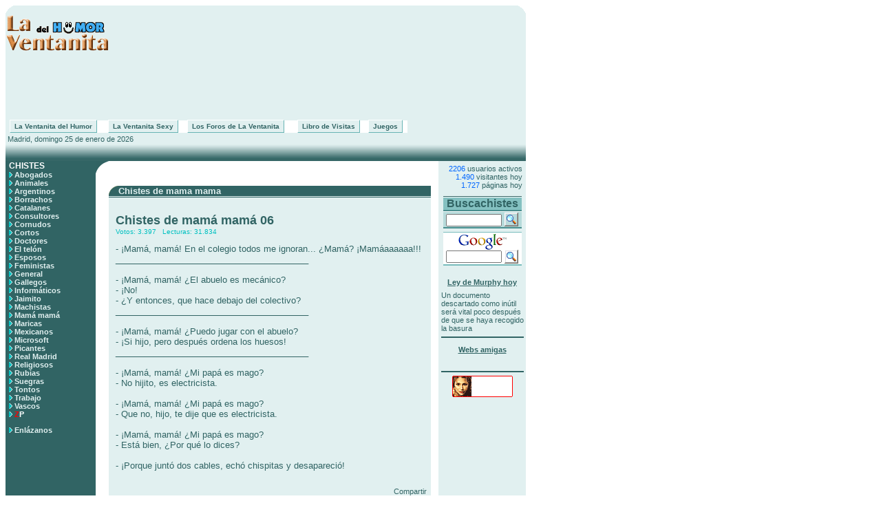

--- FILE ---
content_type: text/html
request_url: http://laventanita.net/humor/chistes.asp?codi=431
body_size: 19708
content:


<html>
<head>

<link rel="shortcut icon" href="/images/favicon.ico">
<title>Chistes de mama mama - Chistes de mamá mamá 06</title>
<meta name="description" content="La Ventanita del Humor. Lo más gracioso de la Red. Los mejores chistes. Risa y diversión. Abogados, argentinos, borrachos, gallegos, cornudos, cortos, el telón, feministas, machistas, informáticos, jaimito, mamá mamá, tontos, Microsoft, picantes, rubias y suegras.">
<meta name="keywords" content="humor, ocio, chistes, graciosos, risa, risas, reir, graficos, curiosos, bromas, buscador, diversion, divertirse, abogados, argentinos, borrachos, gallegos, cornudos, cortos, el telon, feministas, machistas, informaticos, jaimito, mama mama, tontos, microsoft, windows, picantes, verdes, rubias, suegras">
<meta http-equiv="content-type" content="text/html; charset=iso-8859-1">
<meta http-equiv="expires" content="0">
<meta name="robots" content="index,follow">
<meta name="revisit-after" content="1 days">
<meta name="generator" content="Microsoft Visual Studio">
<script>
//window.location = "/sexy/"
if (window != window.top) top.location.href = location.href;
</script>


<style TYPE="text/css"><!--
body { background-color: #FFFFFF }

a:link    { color: #316464; text-decoration: none }
a:hover   { color: #316464; text-decoration: underline }
a:visited { color: #316464; text-decoration: none }

a.menu         { font-family: Verdana, Arial; font-size: 11px; color: #E1F0F0; font-weight: bold; text-decoration: none }
a.menu:hover   { color: #00C1C1; text-decoration: underline }
a.menu:visited { color: #A6D5D9 }

a.menuOver		 { font-family: Verdana, Arial; font-size: 10px; color: #316464; font-weight: bold; text-align: center; text-decoration: none; background-color: #E1F0F0; padding-top: 3px; padding-bottom: 3px; border-left: 1px solid #FFFFFF; border-right: 1px solid #67B4B4; border-top: 1px solid #FFFFFF; border-bottom: 1px solid #67B4B4 }
a.menuOver:hover { text-decoration: none; background-color: #B7DBDB }

.tCrem	{ font-family: Verdana, Arial; font-size: 11px; color: #316464; background-color: #F8EFE4 }
.tCafe	{ font-family: Verdana, Arial; font-size: 11px; color: #316464; background-color: #E1F0F0 }
.tTrufa	{ font-family: Verdana, Arial; font-size: 11px; color: #316464; background-color: #B7DBDB }
.tChoc	{ font-family: Verdana, Arial; font-size: 10pt; color: #E1F0F0; font-weight: bold; background-color: #316464 }
.tChok	{ font-family: Verdana, Arial; font-size: 11px; color: #E1F0F0; font-weight: bold; background-color: #316464 }
.boton	{ font-family: Verdana, Arial; font-size: 11px; color: #316464; background-color: #E1F0F0 }

.fAzulon { font-family: Verdana, Arial; font-size: 11px; color: #0066FF }
.fGran	{ font-family: Verdana, Arial; font-size: 10pt; color: #316464 }
.fPeq	{ font-family: Verdana, Arial; font-size: 11px; color: #316464 }
.fMini	{ font-family: Verdana, Arial; font-size: 10px; color: #00C1C1 }
.fGig	{ font-family: Verdana, Arial; font-size: 33px; color: #B7DBDB; font-weight: bold }
.fSuper	{ font-family: Verdana, Arial; font-size: 18px; color: #316464; font-weight: bold }
.fFos	{ filter: shadow(color=#E1F0F0, direction: 45); width: 100%; font-size: 12px; color: #FFFFFF; font-wight: bold }	-->
</style>
</head>
<body><a name="Subir">



<table border="0" width="756" cellpadding="0" cellspacing="0" height="75">
  <tr class="tCafe">
    <td width="20%" valign="top">
      <img border="0" src="images/EsquinIz.gif" width="14" height="14"><br>
      <a href="../"><img border="0" src="images/Ventahum.gif" alt="La Ventanita.net"></a>
    </td>
    <td align="center" valign="bottom">
	  <!-- Fiesta -->&nbsp;
	  
    </td>
    <td align="center" valign="bottom">
      
<script language="javascript" type="text/javascript"> lz="http://ocio.leadzu.com/banner_request.php?m=1HGJSITE72817X1&a=&idtm=468x60&lgid="+new Date().getTime(); document.write("<scr"+"ipt language='javascript' type='text/javascript' src='"+lz+"'></scr"+"ipt>"); </script>
    </td>
    <td width="2%" valign="top" align="right"><img border="0" src="images/EsquinDe.gif" width="14" height="14"></td>
  </tr>
  <tr><td class="tCafe" colspan="4" height="100" align="center">
<script type="text/javascript"><!--
google_ad_client = "pub-9385414856257086";
google_ad_width = 728;
google_ad_height = 90;
google_ad_format = "728x90_as";
google_ad_type = "text_image";
google_ad_channel ="";
google_color_border = "E1F0F0";
google_color_bg = "E1F0F0";
google_color_link = "316464";
google_color_url = "006699";
google_color_text = "478F8F";
//--></script>
<script type="text/javascript"
  src="http://pagead2.googlesyndication.com/pagead/show_ads.js">
</script></td></tr>
</table>

<table width="756" height="12" border="0" cellpadding="0" cellspacing="0">
 <tr>
  <td width="6" bgcolor="#E1F0F0">&nbsp;</td>

  <td><a class="menuOver" style="width: 150px;" href="/humor/">&nbsp; La Ventanita del Humor &nbsp;</a></td>
  <td><a class="menuOver" style="width: 120px;" href="/sexy/">&nbsp; La Ventanita Sexy &nbsp;</a></td>
  <td><a class="menuOver" style="width: 160px;" href="/foros/">&nbsp; Los Foros de La Ventanita &nbsp;</a></td>
  <td><a class="menuOver" style="width: 100px;" href="/libro.asp">&nbsp; Libro de Visitas &nbsp;</a></td>
  <td><a class="menuOver" style="width: 55px;"  href="/juegos/">&nbsp; Juegos &nbsp;</a></td>

  <td width="172" bgcolor="#E1F0F0">&nbsp;</td>
 </tr>
</table>

<table border="0" cellpadding="0" cellspacing="0" width="756">
  <tr>
    <td class="tCafe" width="40%" valign="bottom" onclick="window.status='06:05'">
     &nbsp;Madrid, domingo 25 de enero de 2026</td>
    <td class="tCafe" width="60%" height="15" valign="bottom" align="right">
     <!-- Fiesta -->
     &nbsp;</td>
  </tr>
  <tr>
    <td width="100%" height="26" background="images/Deg.gif" valign="bottom" colspan="2">&nbsp;</td>
  </tr>
</table>

<table border="0" width="756" height="298" cellpadding="0" cellspacing="0">
  <tr>
   <td class="tChoc" width="1%">&nbsp;</td>
   <td class="tChoc" width="17%" valign="top">


<table border="0" cellpadding="0" cellspacing="0" width="100%">
 <tr><td class="tChok" valign="top">

   <font class="fFos">CHISTES</font><br>
   <img border="0" src="images/Top.gif"> <a class="Menu" href="humor.asp?tema=abogados">Abogados</a><br>
   <img border="0" src="images/Top.gif"> <a class="Menu" href="humor.asp?tema=animales">Animales</a><br>
   <img border="0" src="images/Top.gif"> <a class="Menu" href="humor.asp?tema=argentinos">Argentinos</a><br>
   <img border="0" src="images/Top.gif"> <a class="Menu" href="humor.asp?tema=borrachos">Borrachos</a><br>
   <img border="0" src="images/Top.gif"> <a class="Menu" href="humor.asp?tema=catalanes">Catalanes</a><br>
   <img border="0" src="images/Top.gif"> <a class="Menu" href="humor.asp?tema=consultores">Consultores</a><br>
   <img border="0" src="images/Top.gif"> <a class="Menu" href="humor.asp?tema=cornudos">Cornudos</a><br>
   <img border="0" src="images/Top.gif"> <a class="Menu" href="humor.asp?tema=cortos">Cortos</a><br>
   <img border="0" src="images/Top.gif"> <a class="Menu" href="humor.asp?tema=doctores">Doctores</a><br>
   <img border="0" src="images/Top.gif"> <a class="Menu" href="humor.asp?tema=el telon">El telón</a><br>
   <img border="0" src="images/Top.gif"> <a class="Menu" href="humor.asp?tema=esposos">Esposos</a><br>
   <img border="0" src="images/Top.gif"> <a class="Menu" href="humor.asp?tema=feministas">Feministas</a><br>
   <img border="0" src="images/Top.gif"> <a class="Menu" href="humor.asp?tema=general">General</a><br>
   <img border="0" src="images/Top.gif"> <a class="Menu" href="humor.asp?tema=gallegos">Gallegos</a><br>
   <img border="0" src="images/Top.gif"> <a class="Menu" href="humor.asp?tema=informaticos">Informáticos</a><br>
   <img border="0" src="images/Top.gif"> <a class="Menu" href="humor.asp?tema=jaimito">Jaimito</a><br>
   <img border="0" src="images/Top.gif"> <a class="Menu" href="humor.asp?tema=machistas">Machistas</a><br>
   <img border="0" src="images/Top.gif"> <a class="Menu" href="humor.asp?tema=mama mama">Mamá mamá</a><br>
   <img border="0" src="images/Top.gif"> <a class="Menu" href="humor.asp?tema=maricas">Maricas</a><br>
   <img border="0" src="images/Top.gif"> <a class="Menu" href="humor.asp?tema=mexicanos">Mexicanos</a><br>
   <img border="0" src="images/Top.gif"> <a class="Menu" href="humor.asp?tema=microsoft">Microsoft</a><br>
   <img border="0" src="images/Top.gif"> <a class="Menu" href="humor.asp?tema=picantes">Picantes</a><br>
   <img border="0" src="images/Top.gif"> <a class="Menu" href="humor.asp?tema=real madrid">Real Madrid</a><br>
   <img border="0" src="images/Top.gif"> <a class="Menu" href="humor.asp?tema=religiosos">Religiosos</a><br>
   <img border="0" src="images/Top.gif"> <a class="Menu" href="humor.asp?tema=rubias">Rubias</a><br>
   <img border="0" src="images/Top.gif"> <a class="Menu" href="humor.asp?tema=suegras">Suegras</a><br>
   <img border="0" src="images/Top.gif"> <a class="Menu" href="humor.asp?tema=tontos">Tontos</a><br>
   <img border="0" src="images/Top.gif"> <a class="Menu" href="humor.asp?tema=trabajo">Trabajo</a><br>
   <img border="0" src="images/Top.gif"> <a class="Menu" href="humor.asp?tema=vascos">Vascos</a><br>
   <img border="0" src="images/Top.gif"> <a class="Menu" href="humor.asp?tema=zp"><font color="red">Z</font><font color="white">P</font></a><p>

   <img border="0" src="images/Top.gif"> <a class="Menu" href="banners.asp">Enlázanos</a>
 </td></tr>
</table><br>
<script type="text/javascript"><!--
google_ad_client = "pub-9385414856257086";
google_ad_width = 120;
google_ad_height = 240;
google_ad_format = "120x240_as";
google_ad_type = "text_image";
google_ad_channel ="";
google_color_border = "316464";
google_color_bg = "316464";
google_color_link = "74BABA";
google_color_url = "99FF00";
google_color_text = "E1F0F0";
//--></script>
<script type="text/javascript"
  src="http://pagead2.googlesyndication.com/pagead/show_ads.js">
</script>
<br><br><br>

   </td>

<!-- Med -->
   <td width="2%" valign="top"><img border="0" src="images/EsquInt.gif" width="19" height="19"></td>
    
   <td width="60%" valign="top">
   <br>

    <table border="0" cellpadding="0" cellspacing="0" width="100%"><br>
     <tr>
      <td class="tChoc"><img border="0" align="top" src="images/Esquicel.gif">Chistes de mama mama</td>
     </tr>
     <tr><td class="tCafe"><img src="images/Nada.gif"></td></tr>
     <tr><td class="tChoc"><img src="images/Nada.gif"></td></tr>

     <tr>
      <td class="tCafe"><br>
      
       <p style="margin-left: 10; margin-right: 5">
       <font class="fSuper">Chistes de mamá mamá 06</font><br>
	   <font class="fMini">
       Votos: 3.397 &nbsp;&nbsp;Lecturas: 31.834</font><br><br>
       <font class="fGran">- ¡Mamá, mamá! En el colegio todos me ignoran... ¿Mamá? ¡Mamáaaaaaa!!!<br>
________________________________________<br>
<br>
- ¡Mamá, mamá! ¿El abuelo es mecánico?<br>
- ¡No!<br>
- ¿Y entonces, que hace debajo del colectivo?<br>
________________________________________<br>
<br>
- ¡Mamá, mamá! ¿Puedo jugar con el abuelo?<br>
- ¡Si hijo, pero después ordena los huesos!<br>
________________________________________<br>
<br>
- ¡Mamá, mamá! ¿Mi papá es mago?<br>
- No hijito, es electricista.<br>
<br>
- ¡Mamá, mamá! ¿Mi papá es mago?<br>
- Que no, hijo, te dije que es electricista.<br>
<br>
- ¡Mamá, mamá! ¿Mi papá es mago?<br>
- Está bien, ¿Por qué lo dices?<br>
<br>
- ¡Porque juntó dos cables, echó chispitas y desapareció!<br>
</font><br><br></p>

     </td></tr>
     <tr><td class="tCafe" align="right">

      
  <a name="fb_share" type="button_count" href="http://www.facebook.com/sharer.php">Compartir</a><script src="http://static.ak.fbcdn.net/connect.php/js/FB.Share" type="text/javascript"></script>&nbsp;&nbsp;<br><br>
      <a href="javascript:history.back()"><img border="0" src="images/V_Ant.gif" alt="Volver"><font class="fAzul"> Volver</font></a>&nbsp;&nbsp;&nbsp;&nbsp;

      <a href="javascript:print()"><img src="Images/Imprime.gif" border="0"><font class="fAzul"> Imprimir</font></a>&nbsp;&nbsp;&nbsp;&nbsp;
      <a href="javascript:AbreVentana('http://www.laventanita.net/humor/chistes.asp?codi=431','Chistes+de+mam%E1+mam%E1+06')">
       <img src="Images/Enviamail.gif" border="0"><font class="fAzul"> Enviar chiste</font></a>&nbsp;&nbsp;&nbsp;&nbsp;
      <a href="chistes.asp?codi=431&voto=1"><img src="Images/Vota.gif" border="0"><font class="fAzul"> Votar!</font></a>&nbsp;&nbsp;
     </td></tr>
               
     <tr><td class="tCafe"><img src="images/Nada.gif" height="5"></td></tr>
     <tr><td class="tChoc"><img src="images/Nada.gif"></td></tr>
    </table>
    
    <br>
<center>
<script type="text/javascript"><!--
google_ad_client = "pub-9385414856257086";
google_ad_width = 468;
google_ad_height = 60;
google_ad_format = "468x60_as";
google_ad_type = "text_image";
google_ad_channel ="";
google_color_border = "67B4B4";
google_color_bg = "E1F0F0";
google_color_link = "316464";
google_color_url = "006699";
google_color_text = "478F8F";
//--></script>
<script type="text/javascript"
  src="http://pagead2.googlesyndication.com/pagead/show_ads.js">
</script>
</center>
  <br>
  <center><a href="http://www.laventanita.net/"><img border="0" src="/images/banners/vacuo.gif" width="468" height="60" alt="¡Pronto!! Su publicidad aquí"></a></center>
    <!-- Banner -->
   </td>

   <td width="2%"></td>
   <td class="tCafe" width="18%" valign="top">

<!-- Dere -->

 <table border="0" width="100%" cellspacing="0" cellpadding="0">
  <tr><td align="center"><img src="/images/Nada.gif" height="5"></td></tr>
  <tr><td align="center">
  <p style="margin-right: 5" align="right">
  <font class="fAzulon">2206</font><font class="fPeq"> usuarios activos</font><br>
  <font class="fAzulon">1.490</font><font class="fPeq"> visitantes hoy</font><br>
  <font class="fAzulon" onclick="window.status='1,16'">1.727</font><font class="fPeq"> páginas hoy</font></p></td></tr>
  <tr><td align="center"><img src="/images/Nada.gif" height="10"></td></tr>
  <tr><td align="center">
 <table border="0" width="90%" cellspacing="0" cellpadding="0">
  <form method="get" action="humor.asp" onsubmit="return((this.tema.value.length>2)?true:(alert('Introduzca la palabra a buscar') || false))">
   <tr><td class="tChoc"><img src="/images/Nada.gif"></td></tr>
   <tr><td align="center" bgcolor="#84C1C1" style="border-top: 1px solid #FFFFFF; border-bottom: 2px solid #488E8E">
    <font face="Arial" size="3" color="#316464"><b>Buscachistes</b></font>
   </td></tr>
   <tr><td align="center" bgcolor="#B7DBDB" height="25" style="border-top: 1px solid #FFFFFF; border-bottom: 2px solid #488E8E">
    <input type="text" name="tema" size="11" style="font-family: Verdana; font-size: 11px">
	<input type="image" src="/Images/LupaXP.gif" alt="Buscar" border="0" height="20" width="20" align="absbottom">
   </td></tr>
  </form>
 </table></td></tr>
  <tr><td align="center"><img src="/images/Nada.gif" height="5"></td></tr>
  <tr><td align="center">
  <table border="0" cellpadding="1" cellspacing="0" width="90%">
  <form method="get" action="http://www.google.com/custom" target="google_window">
  <tr><td width="100%" align="center" bgcolor="#FFFFFF" style="border-top: 1px solid #78BCBC; border-bottom: 2px solid #78BCBC">
	<a href="http://www.google.es/" target="_blank"><img src="/Images/_Google.gif" border="0" title="Google"></a>
	<input type="text" name="q" size="11" maxlength="255" style="font-family: Verdana; font-size: 11px"></input>
	<input type="image" name="sa" src="/Images/LupaXP.gif" title="Buscar" value="Búsqueda" border="0" height="20" width="20" align="absmiddle"></input>
	<input type="hidden" name="client" value="pub-9385414856257086"></input>
	<input type="hidden" name="forid" value="1"></input>
	<input type="hidden" name="ie" value="ISO-8859-1"></input>
	<input type="hidden" name="oe" value="ISO-8859-1"></input>
	<input type="hidden" name="cof" value="GALT:#125176;GL:1;DIV:#FFFFFF;VLC:A90A08;AH:center;BGC:FFFFFF;LBGC:FFFFFF;ALC:674218;LC:674218;T:B5783C;GFNT:BF9504;GIMP:BF9504;LH:81;LW:175;L:http://www.laventanita.net/Images/VentaGoogMini.gif;S:http://www.laventanita.net/;LP:1;FORID:1;"></input>
	<input type="hidden" name="hl" value="es"></input>
  </td></tr>
  </form>
  </table></td></tr>
  <tr><td align="center"><img src="/images/Nada.gif" height="12"></td></tr>
  <tr><td align="center">
  <table border="0" cellpadding="0" cellspacing="0" width="95%">
    <tr><td class="fPeq" align="center" height="25"><b><u>Ley de Murphy hoy</u></b></td></tr>
    <tr><td class="fPeq">Un documento descartado como inútil será vital poco después de que se haya recogido la basura</td></tr>
    <tr><td><img src="images/Nada.gif" height="6"></td></tr>
    <tr><td class="tChoc"><img src="images/Nada.gif" height="2"></td></tr>
  </table></td></tr>
  <tr><td align="center"><img src="/images/Nada.gif" height="5"></td></tr>
  <tr><td align="center">
  <table border="0" cellpadding="0" cellspacing="0" width="95%">
    <tr><td class="fPeq" align="center" height="25"><b><u>Webs amigas</u></b></td></tr>
    <tr><td class="fPeq">
     &nbsp;
    </td></tr>
    <tr><td><img src="images/Nada.gif" height="6"></td></tr>
    <tr><td class="tChoc"><img src="images/Nada.gif" height="2"></td></tr>
  </table></td></tr>
  <tr><td align="center"><img src="/images/Nada.gif" height="5"></td></tr>
  <tr><td align="center"><a href="http://www.chicachic.es/" target="_blank"><img border="0" src="/Images/bannex/banchicm.gif" align="center" width="88" height="31" alt="Chica Chic.es - La chica más chic de la Red"></a></td></tr>
 </table>

   </td>
  </tr>
</table>

<table border="0" width="756" cellpadding="0" cellspacing="0">
  <tr><td align="center" valign="top"><br>

  <font class="fPeq">
<script>dir1='administracion'; dir2='laventanita'; dir3='net'; document.write('<a href="mailto:'+dir1+'@'+dir2+'.'+dir3+'">Webmaster</a>')</script>&nbsp;&nbsp;&nbsp;&nbsp;&nbsp;&nbsp;&nbsp;&nbsp;&nbsp;&nbsp;&nbsp;&nbsp;
  <a href="/condiciones.asp">Términos y Condiciones de Uso (LSSI)</a>&nbsp;&nbsp;&nbsp;&nbsp;&nbsp;&nbsp;&nbsp;&nbsp;&nbsp;&nbsp;&nbsp;
  © La Ventanita.net&nbsp;&nbsp;&nbsp;&nbsp;&nbsp;&nbsp;&nbsp;&nbsp;&nbsp;&nbsp;
  <a target="_blank" href="http://www.infortelecom.es/">Infortelecom Hosting</a></font>
<div id="eXTReMe"><a href="http://extremetracking.com/open?login=focfoc2">
<img src="http://t1.extreme-dm.com/i.gif" style="border: 0;"
height="38" width="41" id="EXim" alt="eXTReMe Tracker" /></a>
<script type="text/javascript"><!--
var EXlogin='focfoc2' // Login
var EXvsrv='s10' // VServer
EXs=screen;EXw=EXs.width;navigator.appName!="Netscape"?
EXb=EXs.colorDepth:EXb=EXs.pixelDepth;
navigator.javaEnabled()==1?EXjv="y":EXjv="n";
EXd=document;EXw?"":EXw="na";EXb?"":EXb="na";
EXd.write("<img src=http://e1.extreme-dm.com",
"/"+EXvsrv+".g?login="+EXlogin+"&amp;",
"jv="+EXjv+"&amp;j=y&amp;srw="+EXw+"&amp;srb="+EXb+"&amp;",
"l="+escape(EXd.referrer)+" height=1 width=1>");//-->
</script><noscript><div id="neXTReMe"><img height="1" width="1" alt=""
src="http://e1.extreme-dm.com/s10.g?login=focfoc2&amp;j=n&amp;jv=n" />
</div></noscript></div>
  </td></tr>
</table>

</body>
</html>

<script language="javascript">
function AbreVentana(cUrl, cTit) {
  window.open ("envia.asp?url="+cUrl+"&tit="+cTit, "Envia", "width=335,height=385,scrollbars=no");
}
</script>

--- FILE ---
content_type: text/html; charset=utf-8
request_url: https://www.google.com/recaptcha/api2/aframe
body_size: 265
content:
<!DOCTYPE HTML><html><head><meta http-equiv="content-type" content="text/html; charset=UTF-8"></head><body><script nonce="P1sncg4jEvntEN1xmq5b7Q">/** Anti-fraud and anti-abuse applications only. See google.com/recaptcha */ try{var clients={'sodar':'https://pagead2.googlesyndication.com/pagead/sodar?'};window.addEventListener("message",function(a){try{if(a.source===window.parent){var b=JSON.parse(a.data);var c=clients[b['id']];if(c){var d=document.createElement('img');d.src=c+b['params']+'&rc='+(localStorage.getItem("rc::a")?sessionStorage.getItem("rc::b"):"");window.document.body.appendChild(d);sessionStorage.setItem("rc::e",parseInt(sessionStorage.getItem("rc::e")||0)+1);localStorage.setItem("rc::h",'1769317556280');}}}catch(b){}});window.parent.postMessage("_grecaptcha_ready", "*");}catch(b){}</script></body></html>